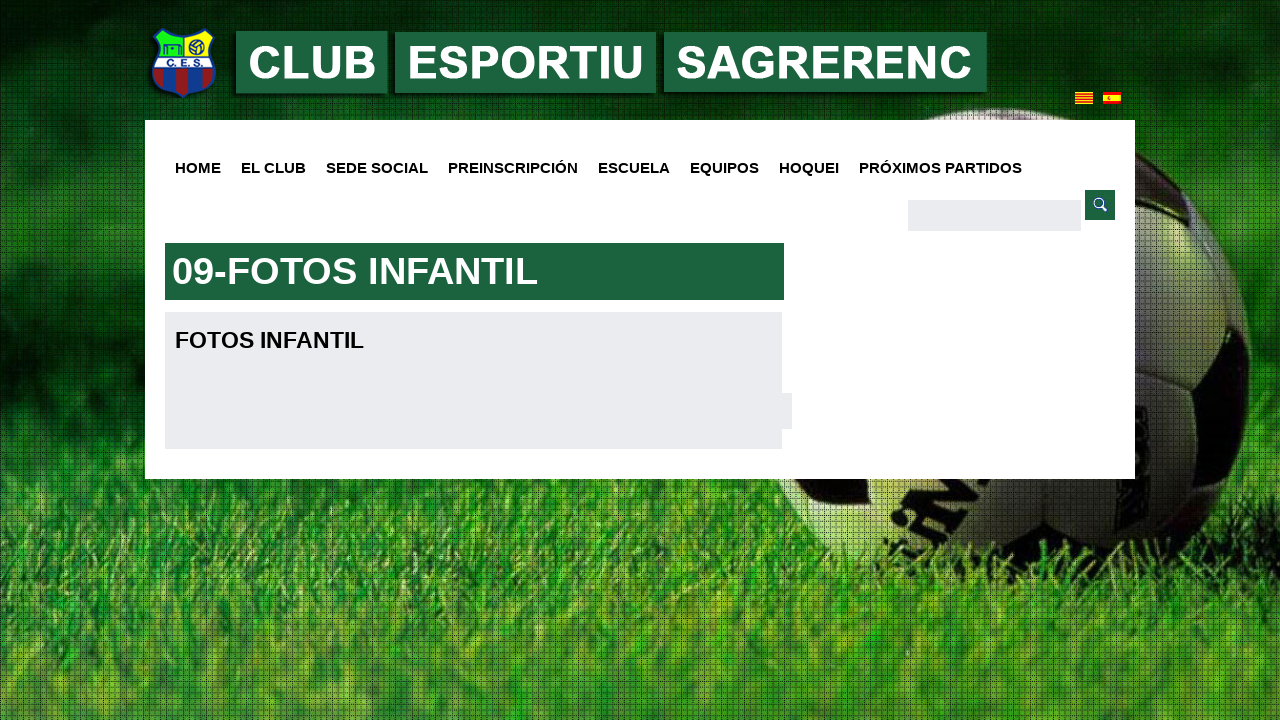

--- FILE ---
content_type: text/html; charset=UTF-8
request_url: https://www.sagrerenc.com/category/el-club/actos/memorial2011-2012/09-fotosinfantil2011-2012/
body_size: 5528
content:
<!DOCTYPE html PUBLIC "-//W3C//DTD HTML 4.01 Transitional//EN" "http://www.w3.org/TR/html4/loose.dtd">
<html>
<head>
<link rel="shortcut icon" type="image/x-icon" href="https://www.sagrerenc.com/wp-content/themes/Sagrerenc/images/favicon_32x32.ico">
<meta charset="UTF-8" />

<title>09-Fotos Infantil | Sagrerenc</title>
<link rel="stylesheet" type="text/css" media="all" href="https://www.sagrerenc.com/wp-content/themes/Sagrerenc/style.css" />
	<link rel="alternate" type="application/rss+xml" title="Sagrerenc &raquo; 09-Fotos Infantil RSS de la categoría" href="https://www.sagrerenc.com/category/el-club/actos/memorial2011-2012/09-fotosinfantil2011-2012/feed/" />
<link rel='stylesheet' id='slideshow2-css'  href='https://www.sagrerenc.com/wp-content/plugins/blip-slideshow/Slideshow/css/slideshow.css?ver=1.3.1.110417' type='text/css' media='all' />
<link rel='stylesheet' id='nextgen_gallery_related_images-css'  href='https://www.sagrerenc.com/wp-content/plugins/nextgen-gallery/products/photocrati_nextgen/modules/nextgen_gallery_display/static/nextgen_gallery_related_images.css?ver=3.8.2' type='text/css' media='all' />
<link rel='stylesheet' id='bbp-default-css'  href='http://www.sagrerenc.com/wp-content/plugins/bbpress/templates/default/css/bbpress.css?ver=2.5.3-5249' type='text/css' media='screen' />
<link rel='stylesheet' id='contact-form-7-css'  href='https://www.sagrerenc.com/wp-content/plugins/contact-form-7/includes/css/styles.css?ver=3.8.1' type='text/css' media='all' />
<link rel='stylesheet' id='pnestyles-css'  href='http://www.sagrerenc.com/wp-content/plugins/plugnedit/css/style.css?ver=3.8.2' type='text/css' media='all' />
<link rel='stylesheet' id='sidebar-login-css'  href='https://www.sagrerenc.com/wp-content/plugins/sidebar-login/assets/css/sidebar-login.css?ver=2.6.0' type='text/css' media='all' />
<link rel='stylesheet' id='A2A_SHARE_SAVE-css'  href='https://www.sagrerenc.com/wp-content/plugins/add-to-any/addtoany.min.css?ver=1.6' type='text/css' media='all' />
<link rel='stylesheet' id='wp-paginate-css'  href='https://www.sagrerenc.com/wp-content/plugins/wp-paginate/wp-paginate.css?ver=1.2.4' type='text/css' media='screen' />
<script type="text/javascript" src="http://www.sagrerenc.com/wp-content/plugins/../../wp-includes/js/jquery/jquery.js"></script><script type="text/javascript" src="http://www.sagrerenc.com/wp-content/plugins/../../wp-includes/js/thickbox/thickbox.js"></script><script type="text/javascript" src="http://www.sagrerenc.com/wp-content/plugins/../../wp-includes/js/jquery/jquery.form.js"></script><script type='text/javascript' src='https://www.sagrerenc.com/wp-content/plugins/blip-slideshow/blip.js?ver=1.2.6'></script>
<script type='text/javascript' src='https://www.sagrerenc.com/wp-content/plugins/blip-slideshow/Slideshow/js/mootools-1.3.1-core.js?ver=1.3.1'></script>
<script type='text/javascript' src='https://www.sagrerenc.com/wp-content/plugins/blip-slideshow/Slideshow/js/mootools-1.3.1.1-more.js?ver=1.3.1.1'></script>
<script type='text/javascript' src='https://www.sagrerenc.com/wp-content/plugins/blip-slideshow/Slideshow/js/slideshow.js?ver=1.3.1.110417'></script>
<script type='text/javascript' src='https://www.sagrerenc.com/wp-content/plugins/blip-slideshow/Slideshow/js/slideshow.flash.js?ver=1.3.1.110417'></script>
<script type='text/javascript' src='https://www.sagrerenc.com/wp-content/plugins/blip-slideshow/Slideshow/js/slideshow.fold.js?ver=1.3.1.110417'></script>
<script type='text/javascript' src='https://www.sagrerenc.com/wp-content/plugins/blip-slideshow/Slideshow/js/slideshow.kenburns.js?ver=1.3.1.110417'></script>
<script type='text/javascript' src='https://www.sagrerenc.com/wp-content/plugins/blip-slideshow/Slideshow/js/slideshow.push.js?ver=1.3.1.110417'></script>
<script type='text/javascript' src='https://www.sagrerenc.com/wp-content/plugins/blip-slideshow/blip-mootools.js?ver=1.2.6'></script>
<script type='text/javascript'>
/* <![CDATA[ */
var photocrati_ajax = {"url":"https:\/\/www.sagrerenc.com\/photocrati_ajax","wp_site_url":"https:\/\/www.sagrerenc.com","wp_site_static_url":"https:\/\/www.sagrerenc.com"};
/* ]]> */
</script>
<script type='text/javascript' src='https://www.sagrerenc.com/wp-content/plugins/nextgen-gallery/products/photocrati_nextgen/modules/ajax/static/ajax.js?ver=3.8.2'></script>
<script type='text/javascript' src='https://www.sagrerenc.com/wp-includes/js/jquery/jquery.js?ver=1.10.2'></script>
<script type='text/javascript' src='https://www.sagrerenc.com/wp-includes/js/jquery/jquery-migrate.min.js?ver=1.2.1'></script>
<script type='text/javascript' src='https://www.sagrerenc.com/wp-content/plugins/nextgen-gallery/products/photocrati_nextgen/modules/ajax/static/persist.js?ver=3.8.2'></script>
<script type='text/javascript' src='https://www.sagrerenc.com/wp-content/plugins/nextgen-gallery/products/photocrati_nextgen/modules/ajax/static/store.js?ver=3.8.2'></script>
<script type='text/javascript' src='https://www.sagrerenc.com/wp-content/plugins/nextgen-gallery/products/photocrati_nextgen/modules/ajax/static/ngg_store.js?ver=3.8.2'></script>
<script type='text/javascript' src='https://www.sagrerenc.com/wp-content/plugins/menubar-templates/Superfish/superfish.js?ver=3.8.2'></script>
<script type='text/javascript' src='https://www.sagrerenc.com/wp-content/plugins/nextgen-gallery/products/photocrati_nextgen/modules/lightbox/static/lightbox_context.js?ver=3.8.2'></script>
<script type='text/javascript' src='https://www.sagrerenc.com/wp-content/plugins/sidebar-login/assets/js/blockui.min.js?ver=2.57'></script>
<script type='text/javascript'>
/* <![CDATA[ */
var sidebar_login_params = {"ajax_url":"https:\/\/www.sagrerenc.com\/wp-admin\/admin-ajax.php","force_ssl_login":"0","force_ssl_admin":"0","is_ssl":"1","i18n_username_required":"Please enter your username","i18n_password_required":"Please enter your password","error_class":"sidebar_login_error"};
/* ]]> */
</script>
<script type='text/javascript' src='https://www.sagrerenc.com/wp-content/plugins/sidebar-login/assets/js/sidebar-login.min.js?ver=2.6.0'></script>
<link rel="EditURI" type="application/rsd+xml" title="RSD" href="https://www.sagrerenc.com/xmlrpc.php?rsd" />
<link rel="wlwmanifest" type="application/wlwmanifest+xml" href="https://www.sagrerenc.com/wp-includes/wlwmanifest.xml" /> 
<meta name="generator" content="WordPress 3.8.2" />

<script type="text/javascript"><!--
var a2a_config=a2a_config||{},wpa2a={done:false,html_done:false,script_ready:false,script_load:function(){var a=document.createElement('script'),s=document.getElementsByTagName('script')[0];a.type='text/javascript';a.async=true;a.src='https://static.addtoany.com/menu/page.js';s.parentNode.insertBefore(a,s);wpa2a.script_load=function(){};},script_onready:function(){if(a2a.type=='page'){wpa2a.script_ready=true;if(wpa2a.html_done)wpa2a.init();}},init:function(){for(var i=0,el,target,targets=wpa2a.targets,length=targets.length;i<length;i++){el=document.getElementById('wpa2a_'+(i+1));target=targets[i];a2a_config.linkname=target.title;a2a_config.linkurl=target.url;if(el){a2a.init('page',{target:el});el.id='';}wpa2a.done=true;}wpa2a.targets=[];}};a2a_config.tracking_callback=['ready',wpa2a.script_onready];a2a_localize = {
	Share: "Compartir",
	Save: "Guardar",
	Subscribe: "Suscribirse",
	Email: "Email",
	Bookmark: "Marcador",
	ShowAll: "Mostrar todo",
	ShowLess: "Mostrar menos",
	FindServices: "Buscar servicios(s)",
	FindAnyServiceToAddTo: "Buscar servicio",
	PoweredBy: "Servicio ofrecido por",
	ShareViaEmail: "Share via email",
	SubscribeViaEmail: "Subscribe via email",
	BookmarkInYourBrowser: "Agregar a marcadores de tu navegador",
	BookmarkInstructions: "Press Ctrl+D or \u2318+D to bookmark this page",
	AddToYourFavorites: "Agregar a favoritos",
	SendFromWebOrProgram: "Send from any email address or email program",
	EmailProgram: "Email program"
};

//--></script>
<link rel="stylesheet" href="http://www.sagrerenc.com/wp-content/plugins/../../wp-includes/js/thickbox/thickbox.css" type="text/css" /><link rel="stylesheet" href="http://www.sagrerenc.com/wp-content/plugins/login/login.css" />
<!-- WP Menubar 5.1: start CSS -->
<link rel="stylesheet" href="https://www.sagrerenc.com/wp-content/plugins/menubar-templates/Superfish/ssf-green.css" type="text/css" media="screen" />
<link rel="stylesheet" href="https://www.sagrerenc.com/wp-content/plugins/menubar-templates/Basic_46/b-blue.css" type="text/css" media="screen" />
<!-- WP Menubar 5.1: end CSS -->
<!-- <meta name="NextGEN" version="2.0.66" /> -->

<meta http-equiv="Content-Language" content="es-ES" />
<style type="text/css" media="screen">
.qtrans_flag span { display:none }
.qtrans_flag { height:12px; width:18px; display:block }
.qtrans_flag_and_text { padding-left:20px }
.qtrans_flag_es { background:url(https://www.sagrerenc.com/wp-content/plugins/qtranslate/flags/es.png) no-repeat }
.qtrans_flag_ca { background:url(https://www.sagrerenc.com/wp-content/plugins/qtranslate/flags/ca.alt.png) no-repeat }
</style>
<link hreflang="ca" href="http://www.sagrerenc.com/category/el-club/actos/memorial2011-2012/09-fotosinfantil2011-2012/?lang=ca" rel="alternate" />
<!-- Vipers Video Quicktags v6.5.2 | http://www.viper007bond.com/wordpress-plugins/vipers-video-quicktags/ -->
<style type="text/css">
.vvqbox { display: block; max-width: 100%; visibility: visible !important; margin: 10px auto; } .vvqbox img { max-width: 100%; height: 100%; } .vvqbox object { max-width: 100%; } 
</style>
<script type="text/javascript">
// <![CDATA[
	var vvqflashvars = {};
	var vvqparams = { wmode: "opaque", allowfullscreen: "true", allowscriptaccess: "always" };
	var vvqattributes = {};
	var vvqexpressinstall = "https://www.sagrerenc.com/wp-content/plugins/vipers-video-quicktags/resources/expressinstall.swf";
// ]]>
</script>

<link rel="stylesheet" href="https://www.sagrerenc.com/wp-content/themes/Sagrerenc/css/nivo-slider.css" type="text/css" media="screen" />

    <script type="text/javascript" src="https://www.sagrerenc.com/wp-content/themes/Sagrerenc/js/jquery.nivo.slider.pack.js"></script>
    <script type="text/javascript">
    jQuery(window).load(function() {
		var d=294;
        jQuery('#slider').nivoSlider({
        	directionNav:false,
            controlNavThumbs:true,
            controlNavThumbsSearch:".jpg",
            controlNavThumbsReplace:".jpg"
            });
        jQuery('.nivo-controlNav').wrap("<div id='carousel' />");
        jQuery('.nivo-controlNav').css({'width':jQuery('.nivo-controlNav a').size()*d});
        jQuery('#carousel').prepend('<a class="dir" id="left">&lt;</a>');
        jQuery('#carousel').prepend('<a class="dir" id="right">&gt;</a>');
        jQuery('#left').click(function() {
            var left=parseInt(jQuery('.nivo-controlNav').css('left'));
            if(left+d<=0){
        	jQuery('.nivo-controlNav').animate({'left':'+='+d});
            }else{
                var n=d/5;
            	jQuery('.nivo-controlNav').animate({'left':'+='+n}).animate({'left':'-='+n});
            }
        });
        jQuery('#right').click(function() {
        	 var left=parseInt(jQuery('.nivo-controlNav').css('left'));
             if(left>=(jQuery('.nivo-controlNav a').size()*d-925)*-1){
        	jQuery('.nivo-controlNav').animate({'left':'-='+d});
            }else{
                var n=d/5;
            	jQuery('.nivo-controlNav').animate({'left':'-='+n}).animate({'left':'+='+n});
            }
        });
		jQuery('.c_noticias').hover(	function(){jQuery(this).animate({'background':'#1b633f'});			}
		);
		jQuery(".c_noticias,.c_gal").click(function() {
			window.location=jQuery(this).find("a").attr("href");return false;
		 });
       
    });
    </script>

</head>

<body>
<div id="main">
<ul class="qtrans_language_chooser" id="qtranslate-chooser"><li class="lang-es active"><a href="http://www.sagrerenc.com/category/el-club/actos/memorial2011-2012/09-fotosinfantil2011-2012/" hreflang="es" title="Español" class="qtrans_flag qtrans_flag_es"><span style="display:none">Español</span></a></li><li class="lang-ca"><a href="http://www.sagrerenc.com/category/el-club/actos/memorial2011-2012/09-fotosinfantil2011-2012/?lang=ca" hreflang="ca" title="Catalan" class="qtrans_flag qtrans_flag_ca"><span style="display:none">Catalan</span></a></li></ul><div class="qtrans_widget_end"></div><h1><img src="https://www.sagrerenc.com/wp-content/themes/Sagrerenc/images/logo.png" alt="sagrerenc" /></h1>

<div id="wraper">

<div id="cabecera">
<div id="menu">
<!-- WP Menubar 5.1: start menu sagrerenc, template Superfish, CSS ssf-green.css -->

<script type="text/javascript">
// <![CDATA[
jQuery(document).ready(function($) {
$("ul.ssf-green").superfish ({
    hoverClass:    "wpm-hover",        
    delay:         500,                
    animation:     {opacity:"show"}, 
    speed:         "slow",         
    autoArrows:    true,               
    dropShadows:   true,               
    disableHI:     true
});
}); 
// ]]>
</script>

<div class="ssf-green-wrap">
<ul class="ssf-green"><li><a href="https://www.sagrerenc.com" >HOME</a></li><li class="selected"><a href="https://www.sagrerenc.com/category/el-club/" >El club</a><ul><li class="selected"><a href="https://www.sagrerenc.com/category/el-club/actos/" >Actos</a><ul><li class="selected"><a href="https://www.sagrerenc.com/category/el-club/actos/memorial2011-2012/" >Memorial 2011-2012</a><ul><li><a href="https://www.sagrerenc.com/category/el-club/actos/memorial2011-2012/01-fotoscena2011-2012/" >01-Fotos Cena</a></li><li><a href="https://www.sagrerenc.com/category/el-club/actos/memorial2011-2012/02-fotosescuela2011-2012/" >02-Fotos Escuela</a></li><li><a href="https://www.sagrerenc.com/category/el-club/actos/memorial2011-2012/03-fotosprebenjamin2011-2012/" >03-Fotos Prebenjamín</a></li><li><a href="https://www.sagrerenc.com/category/el-club/actos/memorial2011-2012/04-fotosbenjamina2011-2012/" >04-Fotos Benjamín A</a></li><li><a href="https://www.sagrerenc.com/category/el-club/actos/memorial2011-2012/05-fotosbenjaminb2011-2012/" >05-Fotos Benjamín B</a></li><li><a href="https://www.sagrerenc.com/category/el-club/actos/memorial2011-2012/06-fotosalevina2011-2012/" >06-Fotos Alevín A</a></li><li><a href="https://www.sagrerenc.com/category/el-club/actos/memorial2011-2012/07-fotosalevinb2011-2012/" >07-Fotos Alevín B</a></li><li><a href="https://www.sagrerenc.com/category/el-club/actos/memorial2011-2012/08-fotosalevinc2011-2012/" >08-Fotos Alevín C</a></li><li class="selected"><a href="https://www.sagrerenc.com/category/el-club/actos/memorial2011-2012/09-fotosinfantil2011-2012/" >09-Fotos Infantil</a></li><li><a href="https://www.sagrerenc.com/category/el-club/actos/memorial2011-2012/10-fotoscadete2011-2012/" >10-Fotos Cadete</a></li><li><a href="https://www.sagrerenc.com/category/el-club/actos/memorial2011-2012/11-fotosjuvenil2011-2012/" >11-Fotos Juvenil</a></li><li><a href="https://www.sagrerenc.com/category/el-club/actos/memorial2011-2012/12-fotosamateur2011-2012/" >12-Fotos Amateur</a></li><li><a href="https://www.sagrerenc.com/category/el-club/actos/memorial2011-2012/13-fotosveteranos2011-2012/" >13-Fotos Veteranos</a></li></ul></li><li><a href="https://www.sagrerenc.com/category/el-club/actos/memorial2012-2013/" >Memorial 2012-2013</a><ul><li><a href="https://www.sagrerenc.com/category/el-club/actos/memorial2012-2013/01-fotoscena2012-2013/" >01-Fotos Cena</a></li><li><a href="https://www.sagrerenc.com/category/el-club/actos/memorial2012-2013/02-fotosescuela2012-2013/" >02-Fotos Escuela</a></li><li><a href="https://www.sagrerenc.com/category/el-club/actos/memorial2012-2013/03-fotosprebenjamin2012-2013/" >03-Fotos Prebenjamín</a></li><li><a href="https://www.sagrerenc.com/category/el-club/actos/memorial2012-2013/04-fotosbenjamin2012-2013/" >04-Fotos Benjamín</a></li><li><a href="https://www.sagrerenc.com/category/el-club/actos/memorial2012-2013/05-fotosalevi2012-2013/" >05-Fotos Alevín</a></li><li><a href="https://www.sagrerenc.com/category/el-club/actos/memorial2012-2013/06-fotosinfantil2012-2013/" >06-Fotos Infantíl</a></li><li><a href="https://www.sagrerenc.com/category/el-club/actos/memorial2012-2013/07-fotoscadete2012-2013/" >07-Fotos Cadete</a></li><li><a href="https://www.sagrerenc.com/category/el-club/actos/memorial2012-2013/08-fotosjuvenil2012-2013/" >08-Fotos Juvenil</a></li><li><a href="https://www.sagrerenc.com/category/el-club/actos/memorial2012-2013/09-fotosamateur2012-2013/" >09-Fotos Amateur</a></li><li><a href="https://www.sagrerenc.com/category/el-club/actos/memorial2012-2013/10-fotosveteranos2012-2013/" >10-Fotos Veteranos</a></li></ul></li><li><a href="https://www.sagrerenc.com/category/el-club/actos/memorial2013-2014/" >Memorial 2013-2014</a><ul><li><a href="https://www.sagrerenc.com/category/el-club/actos/memorial2013-2014/01-fotoscena/" >01-Fotos Cena</a></li><li><a href="https://www.sagrerenc.com/category/el-club/actos/memorial2013-2014/02-fotosescuela/" >02-Fotos Escuela</a></li><li><a href="https://www.sagrerenc.com/category/el-club/actos/memorial2013-2014/03-fotosprebenjamin/" >03-Fotos Prebenjamín</a></li><li><a href="https://www.sagrerenc.com/category/el-club/actos/memorial2013-2014/04-fotosbenjamina/" >04-Fotos Benjamín A</a></li><li><a href="https://www.sagrerenc.com/category/el-club/actos/memorial2013-2014/05-fotosbenjaminb/" >05-Fotos Benjamín B</a></li><li><a href="https://www.sagrerenc.com/category/el-club/actos/memorial2013-2014/06-fotosalevina/" >06-Fotos Alevín A</a></li><li><a href="https://www.sagrerenc.com/category/el-club/actos/memorial2013-2014/07-fotosalevinb/" >07-Fotos Alevín B</a></li><li><a href="https://www.sagrerenc.com/category/el-club/actos/memorial2013-2014/08-fotosinfantila/" >08-Fotos Infantil A</a></li><li><a href="https://www.sagrerenc.com/category/el-club/actos/memorial2013-2014/09-fotosinfantilb/" >09-Fotos Infantil B</a></li><li><a href="https://www.sagrerenc.com/category/el-club/actos/memorial2013-2014/10-fotoscadete/" >10-Fotos Cadete</a></li><li><a href="https://www.sagrerenc.com/category/el-club/actos/memorial2013-2014/11-fotosjuvenil/" >11-Fotos Juvenil</a></li><li><a href="https://www.sagrerenc.com/category/el-club/actos/memorial2013-2014/12-fotosveteranos/" >12-Fotos Veteranos</a></li></ul></li><li><a href="https://www.sagrerenc.com/category/el-club/actos/memorial2014-2015/" >Memorial 2014-2015</a><ul><li><a href="https://www.sagrerenc.com/category/el-club/actos/memorial2014-2015/01-fotoscena2014-2015/" >01-Fotos Cena</a></li><li><a href="https://www.sagrerenc.com/category/el-club/actos/memorial2014-2015/02-fotosescuela2014-2015/" >02-Fotos Escuela</a></li><li><a href="https://www.sagrerenc.com/category/el-club/actos/memorial2014-2015/03-fotosprebenjamin2014-2015/" >03-Fotos Prebenjamín</a></li><li><a href="https://www.sagrerenc.com/category/el-club/actos/memorial2014-2015/04-fotosalevin/" >04-Fotos Alevín</a></li><li><a href="https://www.sagrerenc.com/category/el-club/actos/memorial2014-2015/05-fotosinfantila/" >05-Fotos Infantíl A</a></li><li><a href="https://www.sagrerenc.com/category/el-club/actos/memorial2014-2015/06-fotosinfantilb/" >06-Fotos Infantíl B</a></li><li><a href="https://www.sagrerenc.com/category/el-club/actos/memorial2014-2015/07-fotoscadete/" >07-Fotos Cadete</a></li><li><a href="https://www.sagrerenc.com/category/el-club/actos/memorial2014-2015/08-fotosjuvenil/" >08-Fotos Juvenil</a></li><li><a href="https://www.sagrerenc.com/category/el-club/actos/memorial2014-2015/09-fotosveteranos/" >09-Fotos Veteranos</a></li></ul></li></ul></li><li><a href="https://www.sagrerenc.com/category/el-club/himno/" >Himno</a></li><li><a href="https://www.sagrerenc.com/category/el-club/historia/" >Historia</a></li><li><a href="https://www.sagrerenc.com/category/el-club/historialdejornadas/" >Historial de Jornadas</a></li><li><a href="https://www.sagrerenc.com/category/el-club/quienessomos/" >Quienes somos</a></li><li><a href="https://www.sagrerenc.com/category/el-club/vipsgallery/" >Vips gallery</a></li></ul></li><li><a href="https://www.sagrerenc.com/instalaciones/" >SEDE SOCIAL</a></li><li><a href="https://www.sagrerenc.com/actividades/preinscripcion/" >PREINSCRIPCIÓN</a></li><li><a href="https://www.sagrerenc.com/escuela/" >Escuela</a><ul><li><a href="https://www.sagrerenc.com/escuela/fotos-de-las-temporadas/" >FOTOS DE LAS TEMPORADAS</a><ul><li><a href="https://www.sagrerenc.com/escuela/fotos-de-las-temporadas/1-foto-oficial-2016-2017-escuela/" >1-FOTO OFICIAL 2016-2017 ESCUELA</a></li><li><a href="https://www.sagrerenc.com/escuela/fotos-de-las-temporadas/1-foto-oficial-2015-2016-escuela/" >2-FOTO OFICIAL 2015-2016 ESCUELA</a></li><li><a href="https://www.sagrerenc.com/escuela/fotos-de-las-temporadas/foto-oficial-2014-2015-escuela-2/" >3-FOTO OFICIAL 2014-2015 ESCUELA</a></li><li><a href="https://www.sagrerenc.com/escuela/fotos-de-las-temporadas/foto-oficial-2013-2014-escuela/" >4-FOTO OFICIAL 2013-2014 ESCUELA</a></li><li><a href="https://www.sagrerenc.com/escuela/fotos-de-las-temporadas/foto-oficial-2012-2013/" >5-FOTO OFICIAL 2012-2013 ESCUELA</a></li><li><a href="https://www.sagrerenc.com/escuela/fotos-de-las-temporadas/foto-oficial-2011-2012/" >6-FOTO OFICIAL 2011-2012 ESCUELA</a></li></ul></li><li><a href="https://www.sagrerenc.com/escuela/informacion/" >Información</a></li><li><a href="https://www.sagrerenc.com/escuela/lugar/" >Lugar</a></li></ul></li><li><a href="https://www.sagrerenc.com/category/equipos/" >Equipos</a><ul><li><a href="https://www.sagrerenc.com/category/equipos/1prebenjamin/" >1-Prebenjamin</a></li><li><a href="https://www.sagrerenc.com/category/equipos/2benjamin/" >2-Benjamín</a><ul><li><a href="https://www.sagrerenc.com/category/equipos/2benjamin/benjamina/" >Benjamin A</a></li><li><a href="https://www.sagrerenc.com/category/equipos/2benjamin/benjaminb/" >Benjamin B</a></li></ul></li><li><a href="https://www.sagrerenc.com/category/equipos/3alevin/" >3-Alevin</a><ul><li><a href="https://www.sagrerenc.com/category/equipos/3alevin/alevina/" >Alevin A</a></li><li><a href="https://www.sagrerenc.com/category/equipos/3alevin/alevinb/" >Alevin B</a></li><li><a href="https://www.sagrerenc.com/category/equipos/3alevin/alevinc/" >Alevín C</a></li></ul></li><li><a href="https://www.sagrerenc.com/category/equipos/4infantil/" >4-Infantil</a><ul><li><a href="https://www.sagrerenc.com/category/equipos/4infantil/infantila/" >Infantil A</a></li><li><a href="https://www.sagrerenc.com/category/equipos/4infantil/infantil-b/" >Infantil B</a></li></ul></li><li><a href="https://www.sagrerenc.com/category/equipos/5cadete/" >5-Cadete</a></li><li><a href="https://www.sagrerenc.com/category/equipos/6juvenil-2/" >6-Juvenil</a><ul><li><a href="https://www.sagrerenc.com/category/equipos/6juvenil-2/juvenila/" >Juvenil A</a></li><li><a href="https://www.sagrerenc.com/category/equipos/6juvenil-2/juvenilb/" >Juvenil B</a></li></ul></li><li><a href="https://www.sagrerenc.com/category/equipos/7senior/" >7-Senior</a><ul><li><a href="https://www.sagrerenc.com/category/equipos/7senior/seniora/" >Senior A</a></li><li><a href="https://www.sagrerenc.com/category/equipos/7senior/seniorb/" >Senior B</a></li></ul></li></ul></li><li><a href="https://www.sagrerenc.com/hoquei/" >Hoquei</a></li><li><a href="https://www.sagrerenc.com/proximos-partidos/" >Próximos Partidos</a></li><li><a href="" ></a></li></ul>
</div>
<div class="ssf-green-after"></div>
<!-- WP Menubar 5.1: end menu sagrerenc, template Superfish, CSS ssf-green.css -->
<div class="ssf-green sf-js-enabled sf-shadow menuh-fix"><ul><li class="page_item page-item-76 page_item_has_children"><a href="https://www.sagrerenc.com/actividades/">Actividades</a><ul class='children'><li class="page_item page-item-831"><a href="https://www.sagrerenc.com/actividades/futboleros/">Futboleros</a></li><li class="page_item page-item-9812"><a href="https://www.sagrerenc.com/actividades/preinscripcion/">PREINSCRIPCIÓN</a></li></ul></li><li class="page_item page-item-23"><a href="https://www.sagrerenc.com/contacto/">Contacto</a></li><li class="page_item page-item-69 page_item_has_children"><a href="https://www.sagrerenc.com/escuela/">Escuela</a><ul class='children'><li class="page_item page-item-4994 page_item_has_children"><a href="https://www.sagrerenc.com/escuela/fotos-de-las-temporadas/">FOTOS DE LAS TEMPORADAS</a><ul class='children'><li class="page_item page-item-9992"><a href="https://www.sagrerenc.com/escuela/fotos-de-las-temporadas/1-foto-oficial-2016-2017-escuela/">1-FOTO OFICIAL 2016-2017 ESCUELA</a></li><li class="page_item page-item-9779"><a href="https://www.sagrerenc.com/escuela/fotos-de-las-temporadas/1-foto-oficial-2015-2016-escuela/">2-FOTO OFICIAL 2015-2016 ESCUELA</a></li><li class="page_item page-item-8894"><a href="https://www.sagrerenc.com/escuela/fotos-de-las-temporadas/foto-oficial-2014-2015-escuela-2/">3-FOTO OFICIAL 2014-2015 ESCUELA</a></li><li class="page_item page-item-6946"><a href="https://www.sagrerenc.com/escuela/fotos-de-las-temporadas/foto-oficial-2013-2014-escuela/">4-FOTO OFICIAL 2013-2014 ESCUELA</a></li><li class="page_item page-item-4944"><a href="https://www.sagrerenc.com/escuela/fotos-de-las-temporadas/foto-oficial-2012-2013/">5-FOTO OFICIAL 2012-2013 ESCUELA</a></li><li class="page_item page-item-2815"><a href="https://www.sagrerenc.com/escuela/fotos-de-las-temporadas/foto-oficial-2011-2012/">6-FOTO OFICIAL 2011-2012 ESCUELA</a></li></ul></li><li class="page_item page-item-73"><a href="https://www.sagrerenc.com/escuela/informacion/">Información</a></li><li class="page_item page-item-71"><a href="https://www.sagrerenc.com/escuela/lugar/">Lugar</a></li></ul></li><li class="page_item page-item-11740"><a href="https://www.sagrerenc.com/hoquei/">HOQUEI</a></li><li class="page_item page-item-10233"><a href="https://www.sagrerenc.com/infosocios/">Infosocios</a></li><li class="page_item page-item-10584"><a href="https://www.sagrerenc.com/inicio/">inicio</a></li><li class="page_item page-item-205"><a href="https://www.sagrerenc.com/proximos-partidos/">Próximos Partidos</a></li><li class="page_item page-item-62"><a href="https://www.sagrerenc.com/instalaciones/">SEDE SOCIAL</a></li></ul></div>
 
</div>
<div id="search">
<form role="search" method="get" id="searchform" action="https://www.sagrerenc.com/">
        <input type="text" value="" name="s" id="s" />
        <input type="submit" id="searchsubmit" value="" />
</form> 
</div>
<div class="clear_fix"></div>
</div>
<div id="noticias">
<h2>09-Fotos Infantil</h2>
<div class="c_noticias">
<h3><a id="post-4072" href="https://www.sagrerenc.com/fotos-infantil/" rel="bookmark" title=" Fotos Infantil">		
Fotos Infantil</a></h3>
<p>&nbsp; &nbsp; &nbsp; &nbsp; &nbsp; &nbsp;</p>
<div class="addtoany_share_save_container addtoany_content_bottom"><div class="a2a_kit a2a_kit_size_32 addtoany_list a2a_target" id="wpa2a_1"><a class="a2a_button_facebook" href="http://www.addtoany.com/add_to/facebook?linkurl=https%3A%2F%2Fwww.sagrerenc.com%2Ffotos-infantil%2F&amp;linkname=Fotos%20Infantil" title="Facebook" rel="nofollow" target="_blank"></a><a class="a2a_button_twitter" href="http://www.addtoany.com/add_to/twitter?linkurl=https%3A%2F%2Fwww.sagrerenc.com%2Ffotos-infantil%2F&amp;linkname=Fotos%20Infantil" title="Twitter" rel="nofollow" target="_blank"></a><a class="a2a_button_google_plus" href="http://www.addtoany.com/add_to/google_plus?linkurl=https%3A%2F%2Fwww.sagrerenc.com%2Ffotos-infantil%2F&amp;linkname=Fotos%20Infantil" title="Google+" rel="nofollow" target="_blank"></a><a class="a2a_dd addtoany_share_save" href="http://www.addtoany.com/share_save"></a>
<script type="text/javascript"><!--
wpa2a.script_load();
//--></script>
</div></div></div>		

<span class="navigation"></span></div>

<div id="directos">

</div>
<div class="clear_fix"></div>
<div class="clear_fix"></div>
<!-- <div id="footer"><img src="https://www.sagrerenc.com/wp-content/themes/Sagrerenc/images/pat.png"></div> -->
</div>
</div>
<img alt="" src="https://www.sagrerenc.com/wp-content/themes/Sagrerenc/images/back.jpg" id="back">
</body>
</html>

--- FILE ---
content_type: text/css
request_url: https://www.sagrerenc.com/wp-content/themes/Sagrerenc/style.css
body_size: 929
content:
body{
background-color: green;
font-family: arial;
}
.clear_fix{
clear: both;
}
#main{
width: 990px;
z-index: 1;
margin: 0 auto;
display: block;
}
#wraper{
width: 950px;
background-color: white;
padding: 20px;
display: block;
}
#cabecera{
width: 950px;
display: block;
}
#menu{
float: left;
}
#menu ul{
font-family: arial;
font-size: 15px;
font-weight: bold;
margin: 0px;
padding: 0px;
}
#menu li{
float: left;
list-style: none;

text-transform: uppercase;
margin-left: 0px;
}
#menu ul li ul {
  margin-top: -2px;
}
#menu a{
	text-decoration: none;
	color:#000;
	padding: 10px;
}
#menu a:hover{
background-color:#1b633f;
color: #fff;
}
#search{
float: right;
padding-top: 5px;
}
#gal{
width: 950px;
height: 558px; 
}
#noticias{
width: 619px;
float: left;
}
h2 {
background-color: #1b633f;
color: white;
text-transform: uppercase;
padding: 7px;
font-size: 38px;
margin-top: 12px;
margin-bottom: 12px;
}
#noticias div{
width:597px;
margin-bottom:10px;
background-color:#ebecef;
padding:10px;
cursor: pointer;
}
#noticias div span{
	display: block !important;

}
#noticias span span{

}
#noticias div:hover{
background-color: #ccc;
}
#noticias h3{
color: #000;
text-transform: uppercase;
font-size: 23px;
margin-top: 5px;
margin-bottom: 5px;
}
#noticias a{
color: black;
text-decoration: none;
}
#noticias img{
width:597px;
}
#noticias p{
margin-top: 0px;
}
#directos{
width: 321px;
float: right;
}
#directos h2 {
background-color: #1b633f;
color: white;
text-transform: uppercase;
padding: 10px;
font-size: 43px;
margin-top: 12px;
margin-bottom: 12px;
}
#directos h3{
background-color: #1b633f;
color: white;
text-transform: uppercase;
padding: 10px;
font-size: 23px;
margin-top: 12px;
margin-bottom: 0px;
}
#directos form{
background-color:#ebecef;
}
#directos div{
margin-top: 10px;
margin-bottom:10px;
background-color:#ebecef;
padding: 10px 0 10px 0;
}
.textwidget{
margin-top: 10px;
margin-bottom:10px;
background-color:#ebecef;
padding:10px;
}
#back{
width: 100%;
position: fixed;
bottom: 0px;
left: 0px;
z-index: -1;
}
#search input[type="text"]{
	background-color:#ebecef;
	border:none;
	height:29px;

}
#search input[type="submit"]{
	background: #1b633f url(images/search.jpg) no-repeat center center;
	border:none;
	height:30px;
	width:30px;
}

#left_c{
width: 619px;
float: left;
}
.c_gal{
width:174px;
margin-bottom:10px;
background-color:#ebecef;
padding:10px;
cursor: pointer;
float: left;
margin-right:12px;
height: 150px;
}
.c_gal:hover{
background-color: #ccc;
}
.c_gal a{
color: #000;
font-size: 15px;
text-decoration: none;
}
.c_gal h3{
margin: 2px;
}
#footer{
width: 940px;
margin: 0auto;
background-color:#ebecef;
display: block;
padding:5px;
margin-top: 20px;
}
#qtranslate-chooser{
position: absolute;
margin-left: 885px;
margin-top: 66px;
}
#qtranslate-chooser li{
list-style: none;
float: right;
margin: 5px;
}
.menu-equipos-container ul{
list-style: none;
list-style-image: none;
margin-top:0px;
padding: 0px;
color: white;
margin-left: 20px;
height: 70px;
}
.menu-equipos-container a{
list-style: none;
list-style-image: none;
float: left;
padding: 2px;
color: white;
background-color:#1b633f;;
margin:3px;
text-decoration: none;
}

--- FILE ---
content_type: text/css
request_url: https://www.sagrerenc.com/wp-content/plugins/menubar-templates/Superfish/ssf-green.css
body_size: 1438
content:
/* 
	WordPress Menubar Plugin
	ssf-green.css stylesheet for the Superfish template

	Credits:

	Superfish v1.4.8 - jQuery menu plugin by Joel Birch
	http://users.tpg.com.au/j_birch/plugins/superfish/

	Search box design by the LightWord theme
	http://www.lightword-theme.com/
*/

/*** start superfish.css ***/

/*** ESSENTIAL STYLES ***/
.ssf-green, .ssf-green * {
	margin:			0;
	padding:		0;
	list-style:		none;
}
.ssf-green {
	line-height:	1.0;
}
.ssf-green ul {
	position:		absolute;
	top:			-999em;
	width:			10em; /* left offset of submenus need to match (see below) */
}
.ssf-green ul li {
	width:			100%;
}
.ssf-green li:hover {
	visibility:		inherit; /* fixes IE7 'sticky bug' */
}
.ssf-green li {
	float:			left;
	position:		relative;
}
.ssf-green a {
	display:		block;
	position:		relative;
}
.ssf-green li:hover ul,
.ssf-green li.wpm-hover ul {
	left:			0;
	top:			2.5em; /* match top ul list item height */
	z-index:		99;
}
ul.ssf-green li:hover li ul,
ul.ssf-green li.wpm-hover li ul {
	top:			-999em;
}
ul.ssf-green li li:hover ul,
ul.ssf-green li li.wpm-hover ul {
	left:			10em; /* match ul width */
	top:			0;
}
ul.ssf-green li li:hover li ul,
ul.ssf-green li li.wpm-hover li ul {
	top:			-999em;
}
ul.ssf-green li li li:hover ul,
ul.ssf-green li li li.wpm-hover ul {
	left:			10em; /* match ul width */
	top:			0;
}

/*** arrows **/
.ssf-green a.sf-with-ul {
	padding-right: 	2.25em;
	min-width:		1px; /* trigger IE7 hasLayout so spans position accurately */
}
.sf-sub-indicator {
	position:		absolute;
	display:		block;
	right:			.75em;
	top:			1.05em; /* IE6 only */
	width:			10px;
	height:			10px;
	text-indent: 	-999em;
	overflow:		hidden;
}
a > .sf-sub-indicator {  /* give all except IE6 the correct values */
	top:			.8em;
	background-position: 0 -100px; /* use translucent arrow for modern browsers*/
}
/* apply hovers to modern browsers */
a:focus > .sf-sub-indicator,
a:hover > .sf-sub-indicator,
a:active > .sf-sub-indicator,
li:hover > a > .sf-sub-indicator,
li.wpm-hover > a > .sf-sub-indicator {
	background-position: -10px -100px; /* arrow hovers for modern browsers*/
}

/* point right for anchors in subs */
.ssf-green ul .sf-sub-indicator { background-position:  -10px 0; }
.ssf-green ul a > .sf-sub-indicator { background-position:  0 0; }
/* apply hovers to modern browsers */
.ssf-green ul a:focus > .sf-sub-indicator,
.ssf-green ul a:hover > .sf-sub-indicator,
.ssf-green ul a:active > .sf-sub-indicator,
.ssf-green ul li:hover > a > .sf-sub-indicator,
.ssf-green ul li.wpm-hover > a > .sf-sub-indicator {
	background-position: -10px 0; /* arrow hovers for modern browsers*/
}

/*** shadows for all but IE6 ***/
.sf-shadow ul {
	background:	#fff;
	padding: 0 8px 9px 0;
}
.sf-shadow ul.sf-shadow-off {

}

/*** end superfish.css ***/

.ssf-green-wrap {
	margin: 		10px 0 0 0;
	padding:		0;
	font-size: 		12px;
	font-weight: 	bold;
	height:			35px;
	float:left;
	position:		relative;
	z-index:		49;
}

/*** DEMO SKIN ***/
.ssf-green {


}
.menuh-fix{
float: right;
margin-top: 20px;
}
.menuh-fix li{
margin-top: 10px;
}
.menuh-fix li li{
margin-top: 0px;
}
.ssf-green a {
	border:			0;
	padding: 		.75em 1em;
	text-decoration: none;

}
.ssf-green li li a {
	border:			0;
	padding: 		.75em 1em;
	text-decoration: none;

}
.ssf-green a, .ssf-green a:link, .ssf-green a:visited  {

}
.ssf-green li li a, .ssf-green li li a:link, .ssf-green li li a:visited  {

}
.ssf-green li {
	height:			30px;

}
.ssf-green li li {
	height:			auto;
	margin-top:-5px;
}
.ssf-green li:hover, .ssf-green li.wpm-hover,
.ssf-green a:focus, .ssf-green a:hover, .ssf-green a:active {
	text-decoration: none;

	outline:		0;
}

.ssf-green li.selected, 
.ssf-green li.current-cat, 
.ssf-green li.current-cat-parent, 
.ssf-green li.current_page_item, 
.ssf-green li.current_page_parent,
.ssf-green li.current_page_ancestor {

}

.ssf-green li.right {
	float: right;
}

.ssf-green li.right a, 
.ssf-green li.right form {
	
	border-right:	0;
}

.ssf-green form {
	margin: 0;
	padding: 0;
	background: url('searchbox.png') no-repeat center center;
	height: 30px;
	width: 195px;

}

.ssf-green form input.wpm-text {
	border: 0;
	background: transparent;
	margin: 6px 0 0 6px;
	width: 154px;
	}

.ssf-green form input.wpm-submit {
	border: 0;
	background: transparent;
	cursor: pointer;
	height: 20px;
	width: 26px;
}

.ssf-green-after {
	clear: both;
	margin: 0;
	padding: 0;
	height: 5px;
	display: none;
}


--- FILE ---
content_type: text/css
request_url: https://www.sagrerenc.com/wp-content/themes/Sagrerenc/css/nivo-slider.css
body_size: 860
content:
/*
 * jQuery Nivo Slider v2.5.2
 * http://nivo.dev7studios.com
 *
 * Copyright 2011, Gilbert Pellegrom
 * Free to use and abuse under the MIT license.
 * http://www.opensource.org/licenses/mit-license.php
 * 
 * March 2010
 */
 
 
/* The Nivo Slider styles */
.nivoSlider {
	position:relative;
}
.nivoSlider img {
	position:absolute;
	top:0px;
	left:0px;
}
/* If an image is wrapped in a link */
.nivoSlider a.nivo-imageLink {
	position:absolute;
	top:0px;
	left:0px;
	width:100%;
	height:100%;
	border:0;
	padding:0;
	margin:0;
	z-index:6;
	display:none;
}
/* The slices and boxes in the Slider */
.nivo-slice {
	display:block;
	position:absolute;
	z-index:5;
	height:100%;
}
.nivo-box {
	display:block;
	position:absolute;
	z-index:5;
}
/* Caption styles */
.nivo-caption {
	height: 60px;
	position:absolute;
	left:0px;
	bottom:0px;
	background:#000;
	color:#fff;
	opacity:0.8; /* Overridden by captionOpacity setting */
	width:100%;
	z-index:8;
}
.nivo-caption p {
	padding:5px;
	margin:0;
}
.nivo-caption a {
	display:inline !important;
}
.nivo-html-caption {
    display:none;
}
/* Direction nav styles (e.g. Next & Prev) */
.nivo-directionNav a {
	position:absolute;
	top:45%;
	z-index:9;
	cursor:pointer;
}
.nivo-prevNav {
	left:0px;
}
.nivo-nextNav {
	right:0px;
}
/* Control nav styles (e.g. 1,2,3...) */
.nivo-controlNav a {
	position:relative;
	z-index:9;
	cursor:pointer;
}
.nivo-controlNav a.active {
	font-weight:bold;
}
#slider .nivo-controlNav {
	position:absolute;
	height: 100px;
	margin-left:40px;
}
#slider .nivo-controlNav img {
	display:inline; /* Unhide the thumbnails */
	position:relative;
	margin-right:10px;
	width: 284px;
	height: 100px;
	float: left;
}
#carousel{
display: block;
    height: 100px;
    margin-top: 460px;
    overflow: hidden;
    position: absolute;
    width: 950px;
}
.dir{
    background-color: #1B633F;
    width: 30px;
    z-index: 200;
    position: absolute;
    color: white;
    font-size: 30px;
    padding-bottom: 30px;
    padding-top: 34px;
    text-align: center;
    vertical-align: middle;
    cursor: pointer;
}
#left{

}
#right{
    margin-left: 920px;
}

--- FILE ---
content_type: text/javascript
request_url: https://www.sagrerenc.com/wp-content/plugins/blip-slideshow/blip.js?ver=1.2.6
body_size: 622
content:
/*
		** Requires MooTools 1.3 **

    Copyright (C) 2011  Jason Hendriks

    This program is free software: you can redistribute it and/or modify
    it under the terms of the GNU General Public License as published by
    the Free Software Foundation, either version 3 of the License, or
    (at your option) any later version.

    This program is distributed in the hope that it will be useful,
    but WITHOUT ANY WARRANTY; without even the implied warranty of
    MERCHANTABILITY or FITNESS FOR A PARTICULAR PURPOSE.  See the
    GNU General Public License for more details.

    You should have received a copy of the GNU General Public License
    along with this program.  If not, see <http://www.gnu.org/licenses/>.

 */

/**
  * prototype.js was detected. Print a failure message
  */
function pErr() {
	return "<strong>Error:</strong> The Javascript framework <em>Prototype</em> is loaded on this page. Blip Slideshow can not run when <em>Prototype</em> is loaded.";
}

/**
  * A generic MooTools failure message
  */
function gErr() {
	return "<strong>Error:</strong> MooTools failed to load. Blip Slideshow can not run.";
}


--- FILE ---
content_type: text/javascript
request_url: https://www.sagrerenc.com/wp-content/plugins/blip-slideshow/blip-mootools.js?ver=1.2.6
body_size: 3160
content:
/*
		** Requires MooTools 1.3 **

    Copyright (C) 2011  Jason Hendriks

    This program is free software: you can redistribute it and/or modify
    it under the terms of the GNU General Public License as published by
    the Free Software Foundation, either version 3 of the License, or
    (at your option) any later version.

    This program is distributed in the hope that it will be useful,
    but WITHOUT ANY WARRANTY; without even the implied warranty of
    MERCHANTABILITY or FITNESS FOR A PARTICULAR PURPOSE.  See the
    GNU General Public License for more details.

    You should have received a copy of the GNU General Public License
    along with this program.  If not, see <http://www.gnu.org/licenses/>.

 */

var Blip = new Class({
  Implements: [Options],
  initialize: function(element, rss, link, type, options){
		this.element = element;
		this.link = new Link(link, options.width, options.height);
		this.type = type;
		this.setOptions(options);
		new Request({
			url: rss,
			method: 'get',
    	onSuccess: this.processRequest.bind(this)
		}).send();
	},
	processRequest: function(newResponseText, newResponseXml){
		var lightboxHelper = LightboxHelper.createLightboxHelper(this.link);
		var parser = MediaRssParser.createParser(this.link, newResponseText, newResponseXml);
		if(parser) {
			var slideshowData = SlideshowHelper.createSlideshowData(parser.slideshowImages);
			if(this.type == "flash") {
				var myShow = new Slideshow.Flash(this.element, slideshowData, this.options);
			} else if(this.type == "fold") {
				var myShow = new Slideshow.Fold(this.element, slideshowData, this.options);
			} else if(this.type == "kenburns") {
				var myShow = new Slideshow.KenBurns(this.element, slideshowData, this.options);
			} else if(this.type == "push") {
				var myShow = new Slideshow.Push(this.element, slideshowData, this.options);
			} else {
				var myShow = new Slideshow(this.element, slideshowData, this.options);
			}
			if(this.link.lightboxHelper) {
				this.link.lightboxHelper.addEvents(this.element, parser.slideshowImages, myShow);
			}
		}
	}
});

var Link = new Class({
	initialize: function(link, width, height) {
		this.link = link;
		this.width = width;
		this.height = height;
		this.lightboxHelper = LightboxHelper.createLightboxHelper(link);
		if(link == "full" || link == "true") {
			this.linkNum = 1;
		} else if(link == "none" || link == "false") {
			this.linkNum = 0;
		} else if(link == "href") {
			this.linkNum = 2;
		} else if(this.lightboxHelper) {
			this.linkNum = 4;
		} else {
			this.linkNum = 3;
		}
		var viewport = new Viewport();
		this.viewportWidth = viewport.width;
		this.viewportHeight = viewport.height;
		if(this.lightboxHelper && this.lightboxHelper.isSlimbox()) {
		  // adjust for Slimbox
  		this.viewportWidth = this.viewportWidth - 20; // 10 left 10 right
  		this.viewportHeight = this.viewportHeight - 62; // 10 top 52 bottom
		}
	},
	isImageTooBig: function(imageWidth, imageHeight) {
		if(this.linkNum == 1) {
			return false;
		} else if(this.linkNum == 4) {
			var result = imageWidth > this.viewportWidth || imageHeight > this.viewportHeight;
			return result;
		} else {
			return true;
		}
	},
	isImageBigEnough: function(imageWidth, imageHeight) {
		if(!this.width || !this.height) {
			return imageWidth >= this.width && imageHeight >= this.height;
		} else {
			return imageWidth >= this.width || imageHeight >= this.height;
		}
	},
	setImageLink: function(image) {
		if(this.linkNum == 1) {
			image.linkUrl = image.largeUrl;
		} else if(this.linkNum == 0 || this.linkNum == 4) {
			image.linkUrl = '';
		} else if(this.linkNum == 2) {
			image.linkUrl = image.hrefUrl;
		} else {
			image.linkUrl = this.link;
		}
	}
})

/* The RSS parsers */

/* The parse superclass */
var MediaRssParser = new Class({
});
MediaRssParser.createParser = function(newLink, newResponseText, newResponseXml){
	var generator = Slick.find(newResponseXml, 'generator');
	if(generator) {
		generator = generator.firstChild.nodeValue;
	}
	if(generator == "http://www.smugmug.com/") {
		return new SmugMugRssParser(newLink, newResponseText, newResponseXml);
	} else if(generator == "DotMac 1.0") {
		return new DotMacRssParser(newLink, newResponseText, newResponseXml);
	} else {
		return new GenericRssParser(newLink, newResponseText, newResponseXml);
	}
}

/* For SmugMug feeds */
var SmugMugRssParser = new Class({
	Extends: MediaRssParser,
	initialize: function(link, newResponseText, newResponseXml){
		var responseXml = newResponseXml;
		var items = Slick.search(responseXml, 'item');
		var counter = 0;
		var slideshowImages = new Array(items.length);
		this.slideshowImages = slideshowImages;
		items.each(function(item, i){
			var image = {};
			this.processMediaGroup(image, Slick.search(item, 'media_content'), link);
			image.hrefUrl = Slick.find(item, 'link').firstChild.nodeValue; // the SmugMug gallery
			image.caption = Slick.find(item, 'title').firstChild.nodeValue;
			var slideUrl = Slick.find(item, 'media_content[isDefault]').getAttribute('url');
			// test if SmugMug set a default image
			if(slideUrl) {
				// the slide image becomes the (default) sized image
				image.slideUrl = slideUrl; // the sized image
			}
			link.setImageLink(image);
			slideshowImages[counter++] = image;
		}, this);
	},
	/* parse the <media:group> for the best thumb, slide and large urls */
	processMediaGroup: function(newImage, newMediaGroup, link) {
		// determine the thumb image and the large image
		var previousBiggestHeight = 0;
		var previousBiggestWidth = 0;
		newMediaGroup.each(function(oneImage){
			var width = parseInt(oneImage.getAttribute('width'));
			var height = parseInt(oneImage.getAttribute('height'));
			var url = oneImage.getAttribute('url');
			if(height == 100 || width == 100) {
				newImage.thumbUrl = url;
			}
			if((height > previousBiggestHeight || width > previousBiggestWidth) && !link.isImageTooBig(width, height)) {
				previousBiggestHeight = height;
				previousBiggestWidth = width;
				newImage.slideUrl = newImage.largeUrl = url;
			}
		}, this);
	}
});

/* For MobileMe feeds */
var DotMacRssParser = new Class({
	Extends: MediaRssParser,
	initialize: function(link, newResponseText, newResponseXml){
		var items = Slick.search(newResponseXml, 'item');
		var slideshowImages = new Array(items.length);
		this.slideshowImages = slideshowImages;
		var counter = 0;
		items.each(function(item){
			var image = {};
			image.caption = Slick.find(item, 'title').firstChild.nodeValue;
			image.hrefUrl = Slick.find(item, 'link').firstChild.nodeValue; // the Mobile Me gallery
			// check for an enclosure
			var enclosure = Slick.find(item, 'enclosure');
			if(enclosure != null) {
				image.slideUrl = enclosure.getAttribute('url'); // the sized image
				image.largeUrl = image.slideUrl.replace(/web.jpg/,'large.jpg'); // the large image
			} else {
				image.slideUrl = Slick.find(item, 'description').firstChild.nodeValue.replace(/[\s\S]+img src\=.([\s\S]+). alt=[\s\S]+/g,'$1'); // the sized image
				image.slideUrl = image.slideUrl.replace(/.jpg[\s\S]+/,'/web.jpg'); // the large image
				image.largeUrl = image.slideUrl.replace(/web.jpg/,'large.jpg'); // the large image
			}
			image.thumbUrl = ' ';
			// there is also a hidden medium.jpg
			link.setImageLink(image);
			slideshowImages[counter++] = image;
		}, this);
	}
});

/* For generic feeds like Flickr, Picasa Web and Photobucket */
var GenericRssParser = new Class({
	Extends: MediaRssParser,
	initialize: function(link, newResponseText, newResponseXml){
		var items = Slick.search(newResponseXml, 'item');
		var slideshowImages = new Array(items.length);
		this.slideshowImages = slideshowImages;
		var counter = 0;
		items.each(function(item){
			var image = {};
			image.caption = Slick.find(item, 'title').firstChild.nodeValue; // the title
			image.hrefUrl = Slick.find(item, 'link').firstChild.nodeValue; // the link
			image.thumbUrl = image.slideUrl = image.largeUrl = Slick.find(item, 'media_content').getAttribute('url'); // the large image
			var thumbnail = Slick.find(item, 'media_thumbnail'); // the thumbnail
			if(thumbnail != undefined) {
				image.thumbUrl = thumbnail.getAttribute('url');
			}
			link.setImageLink(image);
			slideshowImages[counter++] = image;
		}, this);
	}
});

/* The MooTools Slideshow 2! helper */

var SlideshowHelper = new Class({
});
SlideshowHelper.createSlideshowData = function(newImages) {
	var data = new Object();
	newImages.each(function(image){
		data[image.slideUrl] = {caption: image.caption, href: image.linkUrl, thumbnail: image.thumbUrl};
	});
	return data;
}

/* The lightbox helpers */

var LightboxHelper = new Class({
	isSlimbox: function() {
		return false;
	},
	isColorbox: function() {
		return false;
	}
});
LightboxHelper.createLightboxHelper = function(link) {
	if(link == 'slimbox') {
		return new SlimboxHelper();
	} else if(link == 'colorbox') {
		return new ColorboxHelper();
	}
}

var SlimboxHelper = new Class({
	Extends: LightboxHelper,
	isSlimbox: function() {
		return true;
	},
	addEvents: function(newElement, newImages, newSlideshow) {
		$$('div#'+newElement+' div.slideshow-images a').each(function(a) {
			a.style.cursor = 'pointer';
		}).addEvent('click', function() {
			var slide = newImages[newSlideshow.slide];
			jQuery.slimbox(slide.largeUrl, slide.caption, {resizeDuration: 200, overlayFadeDuration: 200, captionAnimationDuration: 100});
			newSlideshow.pause(1);
		});

		$$('#lbOverlay, #lbCloseLink').addEvent('click', function(){
			// theres no callback for the close() function in slimbox so we'll have to manually add
			// a function to the elements that trigger close in order to resume the show
			// @TODO: this breaks with multiple slideshows in a page
			newSlideshow.pause(0);
		});
	}
});

var ColorboxHelper = new Class({
	Extends: LightboxHelper,
	isColorbox: function() {
		return true;
	},
	addEvents: function(newElement, newImages, newSlideshow) {

		$$('div#'+newElement+' div.slideshow-images a').each(function(a) {
			a.style.cursor = 'pointer';
		}).addEvent('click', function() {
			var slide = newImages[newSlideshow.slide];
			jQuery.colorbox({title:slide.caption, href:slide.largeUrl, width:"100%", height:"100%", scalePhotos:true, onClosed: function() {newSlideshow.pause(0);}});
			newSlideshow.pause(1);
		});
	}
});

var Viewport = new Class({
	initialize: function(newLink){
    if (typeof window.innerWidth != 'undefined'){
			// the more standards compliant browsers (mozilla/netscape/opera/IE7) use window.innerWidth and window.innerHeight
      this.width = window.innerWidth,
      this.height = window.innerHeight
    }
    
    else if (typeof document.documentElement != 'undefined' && typeof document.documentElement.clientWidth != 'undefined' && document.documentElement.clientWidth != 0){
			// IE6 in standards compliant mode (i.e. with a valid doctype as the first line in the document)
      this.width = document.documentElement.clientWidth,
      this.height = document.documentElement.clientHeight
    }
    
    else
    {
	    // older versions of IE
      this.width = document.getElementsByTagName('body')[0].clientWidth,
      this.height = document.getElementsByTagName('body')[0].clientHeight
    }
  }
});
